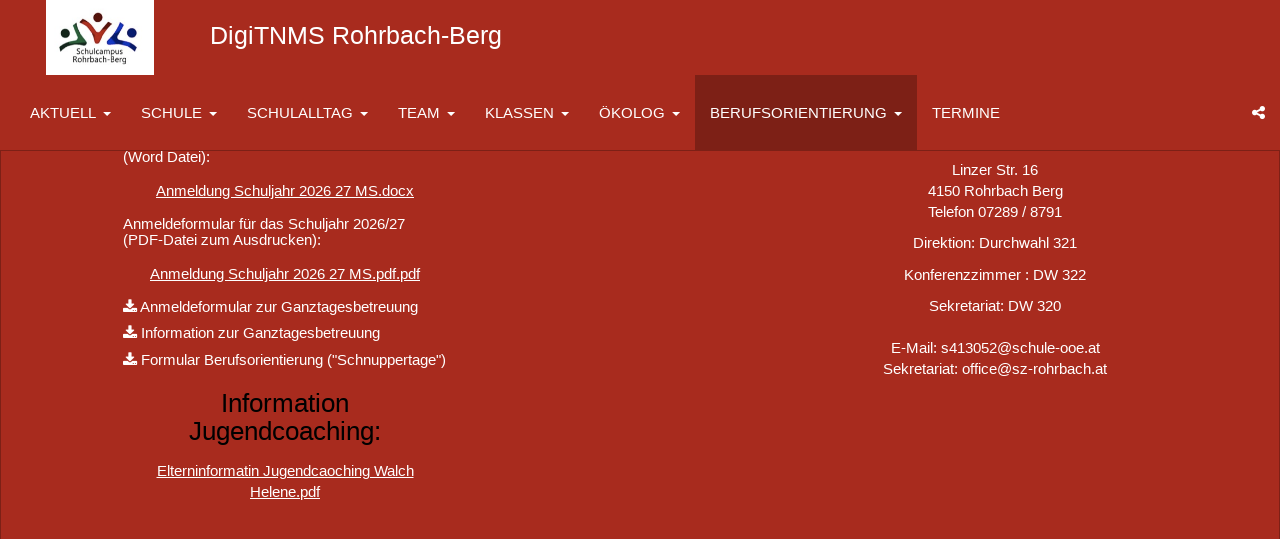

--- FILE ---
content_type: text/html; charset=utf-8
request_url: https://www.nmsrohrbach.at/index.php?id=berufsorientierung
body_size: 16590
content:
<!DOCTYPE html>
<html lang="de">
<head>

<meta charset="utf-8">
<!-- 
	This website is powered by TYPO3 - inspiring people to share!
	TYPO3 is a free open source Content Management Framework initially created by Kasper Skaarhoj and licensed under GNU/GPL.
	TYPO3 is copyright 1998-2015 of Kasper Skaarhoj. Extensions are copyright of their respective owners.
	Information and contribution at http://typo3.org/
-->


<link rel="shortcut icon" href="/fileadmin/templates/nmsrohrbach/favicon.ico" type="image/x-icon; charset=binary">
<link rel="icon" href="/fileadmin/templates/nmsrohrbach/favicon.ico" type="image/x-icon; charset=binary">
<title>BERUFSORIENTIERUNG - DigiTNMS Rohrbach-Berg</title>
<meta name="generator" content="TYPO3 CMS">
<meta name="viewport" content="width=device-width, initial-scale=1, maximum-scale=1, user-scalable=no">
<meta name="revisit-after" content="7 days">
<meta name="robots" content="index, follow">
<meta name="description" content="Die DigiTNMS Rohrbach-Berg bietet den Kindern eine ausgeglichene Entwicklung in allen Kompetenzbereichen. Linzer Str. 16 - 4150 Rohrbach-Berg, Tel. 07289 / 8791">
<meta name="keywords" content="Berufsorientierung, Beruf, Zukunft, Karriere, Job, Vorbereitung, Rohrbach, Hauptschule, Neue Mittelschule, HS, NMS, Rohrbach-Berg, nms, hs, DigiTNMS Rohrbach-Berg">


<link rel="stylesheet" type="text/css" href="typo3temp/DynCss/bootstrap.less-e9f0a078-a253e820-0a922893.css?1642534219" media="all">
<link rel="stylesheet" type="text/css" href="typo3temp/stylesheet_a490dd7cbb.css?1482954451" media="all">
<link rel="stylesheet" type="text/css" href="typo3conf/ext/t3sbootstrap/Resources/Public/Contrib/Colorbox/Colorbox.css?1482977513" media="all">
<link rel="stylesheet" type="text/css" href="typo3conf/ext/t3sbootstrap/Resources/Public/Contrib/Bootstrap/css/Glyphicons.css?1482977885" media="all">
<link rel="stylesheet" type="text/css" href="//maxcdn.bootstrapcdn.com/font-awesome/4.3.0/css/font-awesome.min.css" media="all">
<link rel="stylesheet" type="text/css" href="fileadmin/templates/nmsrohrbach/css/nmsrohrbach.css?1643389252" media="all">
<link rel="stylesheet" type="text/css" href="typo3temp/stylesheet_3a902551e2.css?1482954446" media="all">






<!-- HTML5 Shim and Respond.js IE8 support of HTML5 elements and media queries -->
<!--[if lt IE 9]>
	<script src="https://oss.maxcdn.com/libs/html5shiv/3.7.0/html5shiv.js"></script>
	<script src="https://oss.maxcdn.com/libs/respond.js/1.4.2/respond.min.js"></script>
<![endif]-->
<meta name="DCTERMS.title" content="BERUFSORIENTIERUNG">
<meta name="description" content="Die DigiTNMS Rohrbach-Berg bietet den Kindern eine ausgeglichene Entwicklung in allen Kompetenzbereichen. Linzer Str. 16 - 4150 Rohrbach-Berg, Tel. 07289 / 8791">
<meta name="DCTERMS.description" content="Die DigiTNMS Rohrbach-Berg bietet den Kindern eine ausgeglichene Entwicklung in allen Kompetenzbereichen. Linzer Str. 16 - 4150 Rohrbach-Berg, Tel. 07289 / 8791">
<meta name="keywords" content="Berufsorientierung, Beruf, Zukunft, Karriere, Job, Vorbereitung, Rohrbach, Hauptschule, Neue Mittelschule, HS, NMS, Rohrbach-Berg, nms, hs, DigiTNMS Rohrbach-Berg">
<meta name="DCTERMS.subject" content="Berufsorientierung, Beruf, Zukunft, Karriere, Job, Vorbereitung, Rohrbach, Hauptschule, Neue Mittelschule, HS, NMS, Rohrbach-Berg, nms, hs, DigiTNMS Rohrbach-Berg">
<meta name="copyright" content="nmsrohrbach.at">
<meta name="DCTERMS.rights" content="nmsrohrbach.at">
<meta name="author" content="Dirk ANDREAS">
<meta name="DCTERMS.creator" content="Dirk ANDREAS">
<meta name="DCTERMS.publisher" content="DigiTNMS  Rohrbach-Berg">
<meta name="date" content="2026-01-19T09:25:57+01:00">
<meta name="DCTERMS.date" content="2026-01-19T09:25:57+01:00">
<meta name="robots" content="index,follow">
<meta name="ICBM" content="48.5666667, 13.9833333">
<meta name="geo.position" content="48.5666667;13.9833333">
<meta name="geo.region" content="Rohrbach">
<meta name="geo.placename" content="Rohrbach-Berg">
<link rel="canonical" href="https://www.nmsrohrbach.at/index.php?id=berufsorientierung">
<meta property="og:site_name" content="DigiTNMS Rohrbach">
<meta property="og:title" content="BERUFSORIENTIERUNG">
<meta property="og:type" content="article">
<meta property="og:latitude" content="48.5666667">
<meta property="og:longitude" content="13.9833333">
<meta property="og:locality" content="Rohrbach-Berg">
<meta property="og:region" content="Rohrbach">
</head>
<body style="padding-top:0px;"  class="page-25 template-t3sbootstrap__1"  id="page-top">

	

	
		
	
	
		
			
	
		
		<nav role="navigation" class="navbar navbar-fixed-top navbar-inverse">
  <div class="container-fluid">
	  <div class="navbar-header">
	<button data-target="#bs-navbar-collapse-1" data-toggle="collapse" type="button" class="navbar-toggle">
		<span class="sr-only">Toggle navigation</span>
		<span class="icon-bar"></span>
		<span class="icon-bar"></span>
		<span class="icon-bar"></span>
	</button>
	<a href="index.php?id=1" target="_top" class="navbar-brand">DigiTNMS Rohrbach-Berg</a> <span class="navbar-title visible-xs-inline navbar-brand" style="padding-left:0;">: BERUFSORIENTIERUNG</span>
</div>
<nav id="bs-navbar-collapse-1" class="collapse navbar-collapse">
	<ul class="nav navbar-nav">
		<li class="dropdown"><a href="index.php?id=aktuellesarchiv" class="dropdown-toggle" data-toggle="dropdown"> AKTUELL<b class="caret"></b></a><ul class="dropdown-menu"><li><a href="index.php?id=aktuellesarchiv027">2025/26</a></li><li><a href="index.php?id=aktuellesarchiv026">2024/25</a></li><li class="dropdown-submenu"><a href="index.php?id=214" tabindex="-1">Archiv</a><ul class="dropdown-menu"><li><a href="index.php?id=aktuellesarchiv025">2023/24</a></li><li><a href="index.php?id=aktuellesarchiv024">2022/23</a></li><li><a href="index.php?id=aktuellesarchiv023">2021/22</a></li><li><a href="index.php?id=aktuellesarchiv022">2020/21</a></li><li><a href="index.php?id=aktuellesarchiv021">2019/20</a></li><li><a href="index.php?id=aktuellesarchiv0211">2018/19</a></li><li><a href="index.php?id=aktuellesarchiv02">2017/18</a></li><li><a href="index.php?id=aktuellesarchiv0">2016/17</a></li><li><a href="index.php?id=aktuellesarchiv1">2015/16</a></li><li><a href="index.php?id=aktuellesarchiv2">2014/15</a></li><li><a href="index.php?id=aktuellesarchiv200">2012/13</a></li><li><a href="index.php?id=aktuellesarchiv20">2013/14</a></li><li><a href="index.php?id=aktuellesarchiv00">2011/12</a></li><li><a href="index.php?id=116">2010/11</a></li><li class="dropdown-submenu"><a href="index.php?id=239" tabindex="-1">Schuljahre 2004 - 2010</a><ul class="dropdown-menu"><li><a href="index.php?id=117">2009/10</a></li><li><a href="index.php?id=118">2008/09</a></li><li><a href="index.php?id=119">2007/08</a></li><li><a href="index.php?id=120">2006/07</a></li><li><a href="index.php?id=121">2005/06</a></li><li><a href="index.php?id=122">2004/05</a></li></ul></li><li class="dropdown-submenu"><a href="index.php?id=123" tabindex="-1">Abschlussklassen seit 2005</a><ul class="dropdown-menu"><li><a href="index.php?id=205">Schuljahr 2023 / 2024</a></li><li><a href="index.php?id=208">Schuljahr 2024 / 2025</a></li><li><a href="index.php?id=206">Schuljahr 2022 / 2023</a></li><li><a href="index.php?id=203">Schuljahr 2021 / 2022</a></li><li><a href="index.php?id=204">Schuljahr 2020 / 2021</a></li><li class="dropdown-submenu"><a href="index.php?id=237" tabindex="-1">Schuljahre 2010 - 2020</a><ul class="dropdown-menu"><li><a href="index.php?id=202">Schuljahr 2019 / 2020</a></li><li><a href="index.php?id=200">Schuljahr 2018 / 2019</a></li><li><a href="index.php?id=191">Schuljahr 2017 / 2018</a></li><li><a href="index.php?id=164">Schuljahr 2016 / 2017</a></li><li><a href="index.php?id=124">Schuljahr 2015 / 2016</a></li><li><a href="index.php?id=127">Schuljahr 2014 / 2015</a></li><li><a href="index.php?id=128">Schuljahr 2013 / 2014</a></li><li><a href="index.php?id=129">Schuljahr 2012 / 2013</a></li><li><a href="index.php?id=130">Schuljahr 2011 / 2012</a></li><li><a href="index.php?id=131">Schuljahr 2010 / 2011</a></li></ul></li><li class="dropdown-submenu"><a href="index.php?id=238" tabindex="-1">Schuljahre 2004 - 2010</a><ul class="dropdown-menu"><li><a href="index.php?id=132">Schuljahr 2009 / 2010</a></li><li><a href="index.php?id=133">Schuljahr 2008 / 2009</a></li><li><a href="index.php?id=159">Schuljahr 2007 / 2008</a></li><li><a href="index.php?id=158">Schuljahr 2006 / 2007</a></li><li><a href="index.php?id=136">Schuljahr 2005 / 2006</a></li><li><a href="index.php?id=137">Schuljahr 2004 / 2005</a></li></ul></li></ul></li><li><a href="index.php?id=125">Leichtathletik-Schulrekorde (seit 2000)</a></li><li><a href="index.php?id=126">Beste SchulabgängerInnen seit 1950</a></li></ul></li></ul></li><li class="dropdown"><a href="index.php?id=schulprofil" class="dropdown-toggle" data-toggle="dropdown"> SCHULE<b class="caret"></b></a><ul class="dropdown-menu"><li><a href="index.php?id=leitbild">Leitbild</a></li><li><a href="index.php?id=stundentafel">Stundentafel &amp; Unterrichtszeiten</a></li><li><a href="index.php?id=stundentafel0">Unterrichtszeiten</a></li><li><a href="index.php?id=zusatzqualifikationen">Zusatzqualifikationen</a></li><li><a href="index.php?id=ganztagsbetreuung">Ganztagsbetreuung</a></li><li><a href="index.php?id=ausspeisung_buffet">Schulausspeisung &amp; Buffet</a></li><li><a href="index.php?id=buecherei0">Bücherei</a></li></ul></li><li class="dropdown"><a href="index.php?id=schulalltag" class="dropdown-toggle" data-toggle="dropdown"> SCHULALLTAG<b class="caret"></b></a><ul class="dropdown-menu"><li><a href="index.php?id=digitale_bildung">Digitale Bildung, EDV und Informatik</a></li><li><a href="index.php?id=bewegung_sport">Bewegung und Sport</a></li><li><a href="index.php?id=ernaehrung_haushalt">Ernährung und Haushalt</a></li><li><a href="index.php?id=technik_naturwissenschaften">Technik und Naturwissenschaften</a></li><li><a href="index.php?id=kunst_handwerk">Kunst und Handwerk</a></li><li><a href="index.php?id=musik">Musik</a></li></ul></li><li class="dropdown"><a href="index.php?id=team" class="dropdown-toggle" data-toggle="dropdown"> TEAM<b class="caret"></b></a><ul class="dropdown-menu"><li><a href="index.php?id=lehrkoerper0">LehrerInnen</a></li><li><a href="index.php?id=integration">Inklusion</a></li><li><a href="index.php?id=verwaltung">Verwaltung</a></li><li><a href="index.php?id=elternverein">Elternverein</a></li></ul></li><li class="dropdown"><a href="index.php?id=225" class="dropdown-toggle" data-toggle="dropdown"> KLASSEN<b class="caret"></b></a><ul class="dropdown-menu"><li><a href="index.php?id=226">1a</a></li><li><a href="index.php?id=228">1b</a></li><li><a href="index.php?id=229">2a</a></li><li><a href="index.php?id=230">2b</a></li><li><a href="index.php?id=klassen30">2c</a></li><li><a href="index.php?id=klassen0">3a</a></li><li><a href="index.php?id=klassen1">3b</a></li><li><a href="index.php?id=234">4a</a></li><li><a href="index.php?id=235">4b</a></li><li><a href="index.php?id=236">4c</a></li></ul></li><li class="dropdown"><a href="index.php?id=oekolog" class="dropdown-toggle" data-toggle="dropdown"> ÖKOLOG<b class="caret"></b></a><ul class="dropdown-menu"><li><a href="index.php?id=oekolog0">Allgemeines zu ÖKOLOG</a></li><li><a href="index.php?id=jahresthema0">Projekte der DigiTNMS Rohrbach-Berg</a></li></ul></li><li class="dropdown active"><a href="index.php?id=berufsorientierung" class="dropdown-toggle" data-toggle="dropdown"> BERUFSORIENTIERUNG<b class="caret"></b></a><ul class="dropdown-menu"><li><a href="index.php?id=berufsorientierung0">Berufsorientierung und Bildungsberatung</a></li><li><a href="index.php?id=bildungsinformation">Berufs- und Bildungsinformation</a></li><li><a href="index.php?id=weiterfuehrendeschulen">Weiterführende Schulen</a></li></ul></li><li><a href="index.php?id=termine">TERMINE</a></li>
	</ul>
	
		<ul class="nav navbar-nav navbar-right">
			
			
	

			<li class="dropdown"><a href="#" class="dropdown-toggle" data-toggle="dropdown"><i class="fa fa-share-alt" aria-hidden="true"></i></a><ul class="dropdown-menu"></ul></li>
		</ul>
	

</nav>
  </div>
</nav>
	
	

<div class="container-fluid page-container">
	

	
	
	<div class="row content-row">
		<section class="col-md-12 main-content">
			<!--TYPO3SEARCH_begin--><!--TYPO3SEARCH_end-->
		</section>
	</div>
</div>

		
		
		
		
		
		
		
		
		
		

		
		
		
		
		

	

	
		
	
	

	
		
		<footer id="page-footer" class="navbar navbar-inverse " style="margin-bottom:0;" >
			<div class="container-fluid">
				<!--TYPO3SEARCH_begin--><div id="c28" class="csc-default"><div class="row">
	<div class="col-xs-12 col-sm-6 col-md-1">
		
	</div>
	<div class="col-xs-12 col-sm-6 col-md-10">
		<div id="c52" class="csc-default"><div class="row">
	<div class="col-xs-12 col-sm-6 col-md-4">
		<div id="c3795" class="csc-default"><div class="csc-header csc-header-n1"><h5 class="csc-header-alignment-left csc-firstHeader">Anmeldeformular für das Schuljahr 2026/27 (Word Datei):</h5></div><ul class="csc-uploads csc-uploads-0"><li class="li-odd li-first csc-uploads-element csc-uploads-element-docx"><span class="csc-uploads-fileName"><a href="fileadmin/user_upload/Anmeldung_Schuljahr_2026_27_MS.docx" target="_blank">Anmeldung Schuljahr 2026 27 MS.docx</a></span></li></ul></div><div id="c2688" class="csc-default"><div class="csc-header csc-header-n2"><h5 class="csc-header-alignment-left">Anmeldeformular für das Schuljahr 2026/27 (PDF-Datei zum Ausdrucken):</h5></div><ul class="csc-uploads csc-uploads-0"><li class="li-odd li-first csc-uploads-element csc-uploads-element-pdf"><span class="csc-uploads-fileName"><a href="fileadmin/user_upload/Anmeldung_Schuljahr_2026_27_MS.pdf.pdf" target="_blank">Anmeldung Schuljahr 2026 27 MS.pdf.pdf</a></span></li></ul></div><div id="c1054" class="csc-default"><div class="csc-header csc-header-n3"><h5 class="csc-header-alignment-left"> <i class="fa fa-download"></i>  <a href="fileadmin/GTB-Anmeldung_MS.docx">Anmeldeformular zur Ganztagesbetreuung</a> </h5></div></div><div id="c1055" class="csc-default"><div class="csc-header csc-header-n4"><h5 class="csc-header-alignment-left"> <i class="fa fa-download"></i>  <a href="fileadmin/GTB-allgemein_1MS.docx">Information zur Ganztagesbetreuung</a> </h5></div></div><div id="c3783" class="csc-default"><div class="csc-header csc-header-n5"><h5 class="csc-header-alignment-left"> <i class="fa fa-download"></i>  <a href="fileadmin/ooe-schnupperlehre-vereinbarung-waehrend.pdf">Formular Berufsorientierung (&quot;Schnuppertage&quot;)</a> </h5></div></div><div id="c3797" class="csc-default"><div class="csc-header csc-header-n6"><h3>Information Jugendcoaching:</h3></div><ul class="csc-uploads csc-uploads-0"><li class="li-odd li-first csc-uploads-element csc-uploads-element-pdf"><span class="csc-uploads-fileName"><a href="fileadmin/user_upload/Elterninformatin_Jugendcaoching_Walch_Helene.pdf" target="_blank">Elterninformatin Jugendcaoching Walch Helene.pdf</a></span></li></ul></div>
	</div>
	<div class="col-xs-12 col-sm-6 col-md-4">
		<div id="c3667" class="csc-default"><p><b><a href="index.php?id=impressum" title="Opens internal link in current window" class="internal-link">Impressum</a></b></p></div>
	</div>
	<div class="col-xs-12 col-sm-6 col-md-4">
		<div id="c3666" class="csc-default"><p><span style="font-size: 14pt; color: rgb(51, 51, 51); " lang="DE-AT"></span><b>DigiTNMS Rohrbach</b></p>
<p>Linzer Str. 16<br />4150 Rohrbach Berg<br />Telefon 07289 / 8791</p>
<p>Direktion: Durchwahl 321</p>
<p>Konferenzzimmer : DW 322</p>
<p>Sekretariat: DW 320<br /><br />E-Mail:&nbsp;<a href="mailto:s413052@lsr.eduhi.at" title="Opens window for sending email" class="mail">s413052@schule-ooe.at<br /></a>Sekretariat: <a href="mailto:office@msrohrbach.at" title="Opens window for sending email" class="mail">office@sz-rohrbach.at</a></p>
<p>&nbsp;</p>
<p>&nbsp;</p></div>
	</div>
</div></div>
	</div>
	<div class="col-xs-12 col-sm-6 col-md-1">
		
	</div>
</div></div><!--TYPO3SEARCH_end-->
			</div>
		</footer>
<script src="//ajax.googleapis.com/ajax/libs/jquery/1.11.2/jquery.min.js" type="text/javascript"></script>
<script src="//netdna.bootstrapcdn.com/bootstrap/3.3.4/js/bootstrap.min.js" type="text/javascript"></script>
<script src="typo3conf/ext/t3sbootstrap/Resources/Public/Contrib/Colorbox/jquery.colorbox-min.js?1482977513" type="text/javascript"></script>
<script src="typo3temp/javascript_72ab0747ca.js?1482954395" type="text/javascript"></script>


</body>
</html>

--- FILE ---
content_type: text/css
request_url: https://www.nmsrohrbach.at/fileadmin/templates/nmsrohrbach/css/nmsrohrbach.css?1643389252
body_size: 1380
content:
@charset "utf-8";
/* CSS Document */

/* Hintergrundbild */
body  { 
	background-color: #FFFFFF;
}

.navbar a.navbar-brand:before {
	content: "";
	display: inline-block;
	background-image: url('http://www.nmsrohrbach.at/fileadmin/templates/nmsrohrbach/hslogo.jpg');
	background-repeat: no-repeat;
	background-size: contain;
	background-position: center;
	width: 200px;
	height: 75px;
	position: absolute;
	top: 0px;
	left: 0px;
}

.navbar a.navbar-brand {
	padding-top: 80px;
}	


@media only screen and (min-device-width : 768px) {
	.navbar a.navbar-brand {
		padding-top: 25px;
		padding-left: 210px;
		font-size: 25px;
	}	
}


table.align-center {
	margin: 0 auto;
}
	
/*Ausrichtung des Seitenmenüs (z.B.: bei Aktuelles & Archiv) */ 
#sidebar-collapse.collapse.navbar-collapse {
	 padding-top: 50%;
	 padding-bottom: 10%;
	/* background-color:#FFFFFF; */
	 padding-left: 15%;
} 



/*Schriftfarbe im Footer*/
footer#page-footer.navbar.navbar-inverse a, h6, h5 {
	color:#FFFFFF;
}

footer#page-footer {
	color:#FFFFFF;
}


/* Responsive iFrame (für Google Kalender) */ 
.responsive-iframe-container {
    position: relative;
    padding-bottom: 56.25%;
    padding-top: 30px;
    height: 0;
    overflow: hidden;
}
 
.responsive-iframe-container iframe,   
.vresponsive-iframe-container object,  
.vresponsive-iframe-container embed {
    position: absolute;
    top: 0;
    left: 0;
    width: 100%;
    height: 100%;
}


/* damit Thumbnails auf der Startseite gleich hoch sind */
div.thumbnail {
    height:500px;
}

--- FILE ---
content_type: text/css
request_url: https://www.nmsrohrbach.at/typo3temp/stylesheet_3a902551e2.css?1482954446
body_size: -102
content:
.weiss { background-color:#FFFFFF; padding: 20px;}

--- FILE ---
content_type: application/javascript
request_url: https://www.nmsrohrbach.at/typo3temp/javascript_72ab0747ca.js?1482954395
body_size: 1097
content:
jQuery(function() {jQuery('.content-row .csc-default a').tooltip({placement:'top'});		jQuery('a.gallery').colorbox({
			maxWidth:'95%',
			maxHeight:'95%',
			slideshow:true,
			current:' {current} / {total}',
			opacity:'0.80',
			transition:'none',
			speed:'550',
			slideshowSpeed:'5500',
			overlayClose:true,
			fixed:false,
			escKey:true,
			arrowKey:true,
			loop:true,
			title: function() { return $(this).data('original-title')},
			close:'<span class="glyphicon glyphicon-remove"></span>',
			previous:'<span class="glyphicon glyphicon-chevron-left"></span>',
			next:'<span class="glyphicon glyphicon-chevron-right"></span>',
			slideshowStart:'<span class="glyphicon glyphicon-play"></span>',
			slideshowStop:'<span class="glyphicon glyphicon-pause"></span>',
			rel: function() { return $(this).data('rel')}
		});	    function toggleNavbarMethod() {
	        if (jQuery(window).width() > 768) {
				jQuery('ul.nav li.dropdown').hover(function() {
					$(this).find(' > .dropdown-menu').stop(true, true).delay(200).fadeIn();
				}, function() {
					$(this).find(' > .dropdown-menu').stop(true, true).delay(200).fadeOut();
				});
	        }
	    }
	    toggleNavbarMethod();if (location.hash) $(location.hash).collapse('show');});